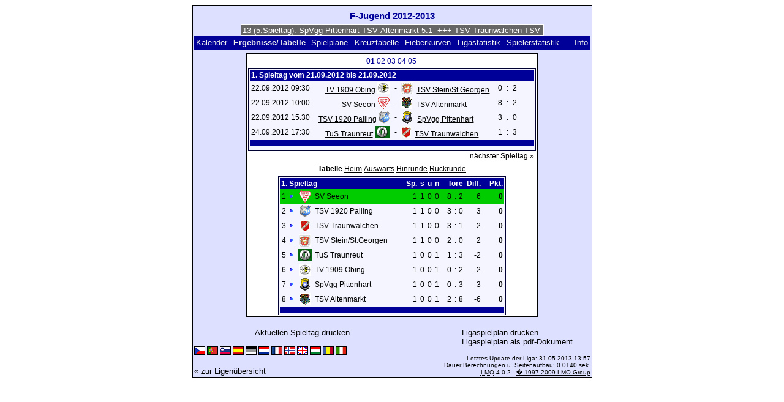

--- FILE ---
content_type: text/html; charset=UTF-8
request_url: https://klarakolumna.bplaced.net/lmo/lmo.php?action=results&file=fjugend1213.l98&endtab=1&st=1&tabtype=0
body_size: 3544
content:
<!DOCTYPE HTML PUBLIC "-//W3C//DTD HTML 4.01 Transitional//EN"
					"http://www.w3.org/TR/html4/loose.dtd">
<html lang="de">
<head>
<title>F-Jugend 2012-2013</title>
<meta http-equiv="Content-Type" content="text/html; charset=utf-8">

  <link type='text/css' rel='stylesheet' href='https://klarakolumna.bplaced.net/lmo/lmo-style-nc.php'>
  <style type='text/css'>@import url('https://klarakolumna.bplaced.net/lmo/lmo-style.php');</style>
</head>
<body>
  <div align="center">
    <table class="lmoMain" cellspacing="0" cellpadding="0" border="0">
      <tr>
        <td colspan="2" align="center"><h1>F-Jugend 2012-2013</h1></td>
      </tr>
      <tr>
        <td colspan="2" align="center">  <div align="center">    <script type="text/javascript">  var msg1t0b60=" +++ F-Jugend 2012-2013 (5.Spieltag): SpVgg Pittenhart-TSV Altenmarkt 5:1  +++ TSV Traunwalchen-TSV Stein/St.Georgen 2:2  +++ TuS Traunreut-SV Seeon 8:1  +++ TV 1909 Obing-TSV 1920 Palling 2:2  +++  ";
  var laenget0b60=msg1t0b60.length;
  var timerIDt0b60 = null;
  var timerRunningt0b60 = false;
  var idt0b60,pauset0b60=0,positiont0b60=0;
  function marqueet0b60(){
    var i,k,msg=msg1t0b60;
    k=(60/msg.length)+1;
    for(i=0;i<=k;i++) msg+=""+msg;
    document.t0b60.marquee.value=msg.substring(positiont0b60,positiont0b60+120);
    if(positiont0b60++==laenget0b60) positiont0b60=0;
    id=setTimeout("marqueet0b60()",1000/10.1);
    }
  function actiont0b60(){
    if(!pause) {
      clearTimeout(id);
      pause=1;
      }
    else{
      marquee();
      pause=0;
    }
  }
  if (laenget0b60>0) {
    if (document.layers) {  //Bug in NN4 -> Keine Styles erlaubt
      document.write('<form name="t0b60"><input type="text" name="marquee" SIZE="60" readonly><\/form>');
    }else{
      document.write('<form name="t0b60" style="margin:0 auto;"><input style="background:#666;color:#fff;border:1px solid #fff;" type="text" name="marquee" SIZE="60" readonly><\/form>');
    }
    marqueet0b60();
  }
    </script>

    <noscript>
    <marquee style='background:#666;color:#fff;width:60ex;border:1px solid #fff;'> +++ F-Jugend 2012-2013 (5.Spieltag): SpVgg Pittenhart-TSV Altenmarkt 5:1  +++ TSV Traunwalchen-TSV Stein/St.Georgen 2:2  +++ TuS Traunreut-SV Seeon 8:1  +++ TV 1909 Obing-TSV 1920 Palling 2:2  +++  </marquee>
    </noscript>
  </div></td>
      </tr>
      <tr>
        <td class="lmoMenu" align="left"><a href='/lmo/lmo.php?file=fjugend1213.l98&amp;action=cal&amp;st=1' title='Anzeige des Kalenders der Liga'>Kalender</a>&nbsp;&nbsp;Ergebnisse/Tabelle&nbsp;&nbsp;<a href='/lmo/lmo.php?file=fjugend1213.l98&amp;action=program' title='Anzeige des Spielplans einer bestimmten Mannschaft'>Spielpläne</a>&nbsp;&nbsp;<a href='/lmo/lmo.php?file=fjugend1213.l98&amp;action=cross' title='Anzeige aller Ergebnisse auf einen Blick'>Kreuztabelle</a>&nbsp;&nbsp;<a href='/lmo/lmo.php?file=fjugend1213.l98&amp;action=graph&amp;stat1=0&amp;stat2=0' title='Anzeige der Fieberkurven'>Fieberkurven</a>&nbsp;&nbsp;<a href='/lmo/lmo.php?file=fjugend1213.l98&amp;action=stats&amp;stat1=0&amp;stat2=0' title='Anzeige der Statistiken und Prognosen'>Ligastatistik</a>&nbsp;&nbsp;<a href='/lmo/lmo.php?file=fjugend1213.l98&amp;action=spieler' title='Anzeige der Spielerstatistiken'>Spielerstatistik</a>&nbsp;&nbsp;&nbsp;&nbsp;<td class="lmoMenu" align="right"><a href='/lmo/lmo.php?file=fjugend1213.l98&amp;action=info' title='Informationen zu diesem PHP-Script und seinem Autor'>Info</a></td>
      </tr>
      <tr>
        <td colspan="2" align="center">
<table class="lmoMiddle" cellspacing="0" cellpadding="0" border="0">  <tr>
    <td align="center"><table class="lmoSubmenu" cellspacing="0" cellpadding="0" border="0">
  <tr><td align='center'>01&nbsp;</td><td align='center'><a href='/lmo/lmo.php?action=results&amp;tabtype=0&amp;file=fjugend1213.l98&amp;st=2' title='auf diesen Spieltag wechseln'>02</a>&nbsp;</td><td align='center'><a href='/lmo/lmo.php?action=results&amp;tabtype=0&amp;file=fjugend1213.l98&amp;st=3' title='auf diesen Spieltag wechseln'>03</a>&nbsp;</td><td align='center'><a href='/lmo/lmo.php?action=results&amp;tabtype=0&amp;file=fjugend1213.l98&amp;st=4' title='auf diesen Spieltag wechseln'>04</a>&nbsp;</td><td align='center'><a href='/lmo/lmo.php?action=results&amp;tabtype=0&amp;file=fjugend1213.l98&amp;st=5' title='auf diesen Spieltag wechseln'>05</a>&nbsp;</td>  </tr>
</table></td>
  </tr>  <tr>
    <td align="center"><table class="lmoInner" cellspacing="0" cellpadding="0" border="0">
  <tr>
    <th colspan="11" align="left">
    	1. Spieltag vom 21.09.2012 bis 21.09.2012    </th>
  </tr>  <tr>    <td class="nobr">22.09.2012 09:30</td>
    <td width="2">&nbsp;</td>
    <td class="nobr" align="right"><a href="/lmo/lmo.php?action=program&amp;file=fjugend1213.l98&amp;selteam=3" title="Hier gehts zum Spielplan der Mannschaft">TV 1909 Obing</a>&nbsp;<img src='https://klarakolumna.bplaced.net/lmo/img/teams/small/TV%201909%20Obing.gif' width="20" height="20"  alt='' />     </td>
    <td align="center" width="10">-</td>
    <td class="nobr" align="left"><img src='https://klarakolumna.bplaced.net/lmo/img/teams/small/TSV%20SteinSt.Georgen.gif' width="19" height="20"  alt='' /> &nbsp;<a href="/lmo/lmo.php?action=program&amp;file=fjugend1213.l98&amp;selteam=8" title="Hier gehts zum Spielplan der Mannschaft">TSV Stein/St.Georgen</a>    </td>
    <td width="2">&nbsp;</td>
    <td align="right">0</td>
    <td align="center" width="8">:</td>
    <td align="left">2</td>    <td width="2">&nbsp;</td>
    <td class="nobr" align="left">&nbsp;&nbsp;&nbsp;&nbsp;</td>
  </tr>  <tr>    <td class="nobr">22.09.2012 10:00</td>
    <td width="2">&nbsp;</td>
    <td class="nobr" align="right"><a href="/lmo/lmo.php?action=program&amp;file=fjugend1213.l98&amp;selteam=5" title="Hier gehts zum Spielplan der Mannschaft">SV Seeon</a>&nbsp;<img src='https://klarakolumna.bplaced.net/lmo/img/teams/small/SV%20Seeon.gif' width="20" height="20"  alt='' />     </td>
    <td align="center" width="10">-</td>
    <td class="nobr" align="left"><img src='https://klarakolumna.bplaced.net/lmo/img/teams/small/TSV%20Altenmarkt.gif' width="18" height="20"  alt='' /> &nbsp;<a href="/lmo/lmo.php?action=program&amp;file=fjugend1213.l98&amp;selteam=7" title="Hier gehts zum Spielplan der Mannschaft">TSV Altenmarkt</a>    </td>
    <td width="2">&nbsp;</td>
    <td align="right">8</td>
    <td align="center" width="8">:</td>
    <td align="left">2</td>    <td width="2">&nbsp;</td>
    <td class="nobr" align="left">&nbsp;&nbsp;&nbsp;&nbsp;</td>
  </tr>  <tr>    <td class="nobr">22.09.2012 15:30</td>
    <td width="2">&nbsp;</td>
    <td class="nobr" align="right"><a href="/lmo/lmo.php?action=program&amp;file=fjugend1213.l98&amp;selteam=6" title="Hier gehts zum Spielplan der Mannschaft">TSV 1920 Palling</a>&nbsp;<img src='https://klarakolumna.bplaced.net/lmo/img/teams/small/TSV%201920%20Palling.gif' width="18" height="20"  alt='' />     </td>
    <td align="center" width="10">-</td>
    <td class="nobr" align="left"><img src='https://klarakolumna.bplaced.net/lmo/img/teams/small/SpVgg%20Pittenhart.gif' width="20" height="20"  alt='' /> &nbsp;<a href="/lmo/lmo.php?action=program&amp;file=fjugend1213.l98&amp;selteam=1" title="Hier gehts zum Spielplan der Mannschaft">SpVgg Pittenhart</a>    </td>
    <td width="2">&nbsp;</td>
    <td align="right">3</td>
    <td align="center" width="8">:</td>
    <td align="left">0</td>    <td width="2">&nbsp;</td>
    <td class="nobr" align="left">&nbsp;&nbsp;&nbsp;&nbsp;</td>
  </tr>  <tr>    <td class="nobr">24.09.2012 17:30</td>
    <td width="2">&nbsp;</td>
    <td class="nobr" align="right"><a href="/lmo/lmo.php?action=program&amp;file=fjugend1213.l98&amp;selteam=4" title="Hier gehts zum Spielplan der Mannschaft">TuS Traunreut</a>&nbsp;<img src='https://klarakolumna.bplaced.net/lmo/img/teams/small/TuS%20Traunreut.gif' width="24" height="20"  alt='' />     </td>
    <td align="center" width="10">-</td>
    <td class="nobr" align="left"><img src='https://klarakolumna.bplaced.net/lmo/img/teams/small/TSV%20Traunwalchen.gif' width="16" height="20"  alt='' /> &nbsp;<a href="/lmo/lmo.php?action=program&amp;file=fjugend1213.l98&amp;selteam=2" title="Hier gehts zum Spielplan der Mannschaft">TSV Traunwalchen</a>    </td>
    <td width="2">&nbsp;</td>
    <td align="right">1</td>
    <td align="center" width="8">:</td>
    <td align="left">3</td>    <td width="2">&nbsp;</td>
    <td class="nobr" align="left">&nbsp;&nbsp;&nbsp;&nbsp;</td>
  </tr>  <tr>  
    <td class="lmoFooter" align="center" width="100%" colspan="11">&nbsp;    </td>
  </tr>  <tr>  
    <td align="center" width="100%" colspan="11"></td> 
  </tr></table></td>
  </tr>  <tr>
    <td>
      <table width="100%" cellspacing="0" cellpadding="0" border="0">
        <tr>          <td align="right">&nbsp;<a href="/lmo/lmo.php?action=results&amp;tabtype=0&amp;file=fjugend1213.l98&amp;st=2" title="nächster Spieltag">nächster Spieltag »</a>&nbsp;</td>        </tr>
      </table>
    </td>
  </tr>  <tr>
    <td align="center">
<table class="lmoInner" cellspacing="0" cellpadding="0" border="0">
  <caption>Tabelle&nbsp;<a href="/lmo/lmo.php?action=results&amp;file=fjugend1213.l98&amp;endtab=1&amp;st=1&amp;tabtype=1" title="die Heimbilanz anzeigen">Heim</a>&nbsp;<a href="/lmo/lmo.php?action=results&amp;file=fjugend1213.l98&amp;endtab=1&amp;st=1&amp;tabtype=2" title="die Auswärtsbilanz anzeigen">Auswärts</a>&nbsp;<a href="/lmo/lmo.php?action=results&amp;file=fjugend1213.l98&amp;endtab=1&amp;st=1&amp;tabtype=4" title="Hinrunde">Hinrunde</a>&nbsp;<a href="/lmo/lmo.php?action=results&amp;file=fjugend1213.l98&amp;endtab=1&amp;st=1&amp;tabtype=3" title="Rückrunde">Rückrunde</a>  </caption>  <tr>
    <th align="left" colspan="7">1. Spieltag&nbsp;</th>
    <th align="right">Sp.</th>
    <th align="right">s</th>    <th align="right">u</th>    <th align="right">n</th>    <th style="width:2px;">&nbsp;</th>
    <th colspan="3" align="center">Tore</th>
    <th align="right">Diff.</th>    <th style="width:2px;">&nbsp;</th>
    <th  align="right">Pkt.</th>  </tr>  <tr>
    <td class="lmoTabelleMeister nobr" align="right">1</td>
        <td class="lmoTabelleMeister nobr"><img src='https://klarakolumna.bplaced.net/lmo/img/lmo-tab0.gif' width="9" height="9" border="0" alt='' /></td>
    <td class="lmoTabelleMeister nobr" align="center"><img src='https://klarakolumna.bplaced.net/lmo/img/teams/small/SV%20Seeon.gif' width="20" height="20"  alt='' /> </td>
    <td class="lmoTabelleMeister nobr" align="left">
    	SV Seeon
    </td>
    <td class="lmoTabelleMeister nobr" style="width:2px;">&nbsp;</td>
    <td class="lmoTabelleMeister nobr">&nbsp;    </td>
    <td class="lmoTabelleMeister nobr" style="width:2px;">&nbsp;</td>
    <td class="lmoTabelleMeister nobr" align="right">1</td>
    <td class="lmoTabelleMeister nobr" align="right">1</td>    <td class="lmoTabelleMeister nobr" align="right">0</td>    <td class="lmoTabelleMeister nobr" align="right">0</td>
    <td class="lmoTabelleMeister nobr" style="width:2px;">&nbsp;</td>
    <td class="lmoTabelleMeister nobr" align="right">8</td>
    <td class="lmoTabelleMeister nobr" align="center" style="width:4px;">:</td>
    <td class="lmoTabelleMeister nobr">2</td>
    <td class="lmoTabelleMeister nobr" align="right">6</td>    <td class="lmoTabelleMeister nobr" style="width:2px;">&nbsp;</td>
    <td class="lmoTabelleMeister nobr" align="right"><strong>0</strong></td>  </tr>  <tr>
    <td class="nobr" align="right">2</td>
        <td class="nobr"><img src='https://klarakolumna.bplaced.net/lmo/img/lmo-tab0.gif' width="9" height="9" border="0" alt='' /></td>
    <td class="nobr" align="center"><img src='https://klarakolumna.bplaced.net/lmo/img/teams/small/TSV%201920%20Palling.gif' width="18" height="20"  alt='' /> </td>
    <td class="nobr" align="left">
    	TSV 1920 Palling
    </td>
    <td class="nobr" style="width:2px;">&nbsp;</td>
    <td class="nobr">&nbsp;    </td>
    <td class="nobr" style="width:2px;">&nbsp;</td>
    <td class="nobr" align="right">1</td>
    <td class="nobr" align="right">1</td>    <td class="nobr" align="right">0</td>    <td class="nobr" align="right">0</td>
    <td class="nobr" style="width:2px;">&nbsp;</td>
    <td class="nobr" align="right">3</td>
    <td class="nobr" align="center" style="width:4px;">:</td>
    <td class="nobr">0</td>
    <td class="nobr" align="right">3</td>    <td class="nobr" style="width:2px;">&nbsp;</td>
    <td class="nobr" align="right"><strong>0</strong></td>  </tr>  <tr>
    <td class="nobr" align="right">3</td>
        <td class="nobr"><img src='https://klarakolumna.bplaced.net/lmo/img/lmo-tab0.gif' width="9" height="9" border="0" alt='' /></td>
    <td class="nobr" align="center"><img src='https://klarakolumna.bplaced.net/lmo/img/teams/small/TSV%20Traunwalchen.gif' width="16" height="20"  alt='' /> </td>
    <td class="nobr" align="left">
    	TSV Traunwalchen
    </td>
    <td class="nobr" style="width:2px;">&nbsp;</td>
    <td class="nobr">&nbsp;    </td>
    <td class="nobr" style="width:2px;">&nbsp;</td>
    <td class="nobr" align="right">1</td>
    <td class="nobr" align="right">1</td>    <td class="nobr" align="right">0</td>    <td class="nobr" align="right">0</td>
    <td class="nobr" style="width:2px;">&nbsp;</td>
    <td class="nobr" align="right">3</td>
    <td class="nobr" align="center" style="width:4px;">:</td>
    <td class="nobr">1</td>
    <td class="nobr" align="right">2</td>    <td class="nobr" style="width:2px;">&nbsp;</td>
    <td class="nobr" align="right"><strong>0</strong></td>  </tr>  <tr>
    <td class="nobr" align="right">4</td>
        <td class="nobr"><img src='https://klarakolumna.bplaced.net/lmo/img/lmo-tab0.gif' width="9" height="9" border="0" alt='' /></td>
    <td class="nobr" align="center"><img src='https://klarakolumna.bplaced.net/lmo/img/teams/small/TSV%20SteinSt.Georgen.gif' width="19" height="20"  alt='' /> </td>
    <td class="nobr" align="left">
    	TSV Stein/St.Georgen
    </td>
    <td class="nobr" style="width:2px;">&nbsp;</td>
    <td class="nobr">&nbsp;    </td>
    <td class="nobr" style="width:2px;">&nbsp;</td>
    <td class="nobr" align="right">1</td>
    <td class="nobr" align="right">1</td>    <td class="nobr" align="right">0</td>    <td class="nobr" align="right">0</td>
    <td class="nobr" style="width:2px;">&nbsp;</td>
    <td class="nobr" align="right">2</td>
    <td class="nobr" align="center" style="width:4px;">:</td>
    <td class="nobr">0</td>
    <td class="nobr" align="right">2</td>    <td class="nobr" style="width:2px;">&nbsp;</td>
    <td class="nobr" align="right"><strong>0</strong></td>  </tr>  <tr>
    <td class="nobr" align="right">5</td>
        <td class="nobr"><img src='https://klarakolumna.bplaced.net/lmo/img/lmo-tab0.gif' width="9" height="9" border="0" alt='' /></td>
    <td class="nobr" align="center"><img src='https://klarakolumna.bplaced.net/lmo/img/teams/small/TuS%20Traunreut.gif' width="24" height="20"  alt='' /> </td>
    <td class="nobr" align="left">
    	TuS Traunreut
    </td>
    <td class="nobr" style="width:2px;">&nbsp;</td>
    <td class="nobr">&nbsp;    </td>
    <td class="nobr" style="width:2px;">&nbsp;</td>
    <td class="nobr" align="right">1</td>
    <td class="nobr" align="right">0</td>    <td class="nobr" align="right">0</td>    <td class="nobr" align="right">1</td>
    <td class="nobr" style="width:2px;">&nbsp;</td>
    <td class="nobr" align="right">1</td>
    <td class="nobr" align="center" style="width:4px;">:</td>
    <td class="nobr">3</td>
    <td class="nobr" align="right">-2</td>    <td class="nobr" style="width:2px;">&nbsp;</td>
    <td class="nobr" align="right"><strong>0</strong></td>  </tr>  <tr>
    <td class="nobr" align="right">6</td>
        <td class="nobr"><img src='https://klarakolumna.bplaced.net/lmo/img/lmo-tab0.gif' width="9" height="9" border="0" alt='' /></td>
    <td class="nobr" align="center"><img src='https://klarakolumna.bplaced.net/lmo/img/teams/small/TV%201909%20Obing.gif' width="20" height="20"  alt='' /> </td>
    <td class="nobr" align="left">
    	TV 1909 Obing
    </td>
    <td class="nobr" style="width:2px;">&nbsp;</td>
    <td class="nobr">&nbsp;    </td>
    <td class="nobr" style="width:2px;">&nbsp;</td>
    <td class="nobr" align="right">1</td>
    <td class="nobr" align="right">0</td>    <td class="nobr" align="right">0</td>    <td class="nobr" align="right">1</td>
    <td class="nobr" style="width:2px;">&nbsp;</td>
    <td class="nobr" align="right">0</td>
    <td class="nobr" align="center" style="width:4px;">:</td>
    <td class="nobr">2</td>
    <td class="nobr" align="right">-2</td>    <td class="nobr" style="width:2px;">&nbsp;</td>
    <td class="nobr" align="right"><strong>0</strong></td>  </tr>  <tr>
    <td class="nobr" align="right">7</td>
        <td class="nobr"><img src='https://klarakolumna.bplaced.net/lmo/img/lmo-tab0.gif' width="9" height="9" border="0" alt='' /></td>
    <td class="nobr" align="center"><img src='https://klarakolumna.bplaced.net/lmo/img/teams/small/SpVgg%20Pittenhart.gif' width="20" height="20"  alt='' /> </td>
    <td class="nobr" align="left">
    	SpVgg Pittenhart
    </td>
    <td class="nobr" style="width:2px;">&nbsp;</td>
    <td class="nobr">&nbsp;    </td>
    <td class="nobr" style="width:2px;">&nbsp;</td>
    <td class="nobr" align="right">1</td>
    <td class="nobr" align="right">0</td>    <td class="nobr" align="right">0</td>    <td class="nobr" align="right">1</td>
    <td class="nobr" style="width:2px;">&nbsp;</td>
    <td class="nobr" align="right">0</td>
    <td class="nobr" align="center" style="width:4px;">:</td>
    <td class="nobr">3</td>
    <td class="nobr" align="right">-3</td>    <td class="nobr" style="width:2px;">&nbsp;</td>
    <td class="nobr" align="right"><strong>0</strong></td>  </tr>  <tr>
    <td class="nobr" align="right">8</td>
        <td class="nobr"><img src='https://klarakolumna.bplaced.net/lmo/img/lmo-tab0.gif' width="9" height="9" border="0" alt='' /></td>
    <td class="nobr" align="center"><img src='https://klarakolumna.bplaced.net/lmo/img/teams/small/TSV%20Altenmarkt.gif' width="18" height="20"  alt='' /> </td>
    <td class="nobr" align="left">
    	TSV Altenmarkt
    </td>
    <td class="nobr" style="width:2px;">&nbsp;</td>
    <td class="nobr">&nbsp;    </td>
    <td class="nobr" style="width:2px;">&nbsp;</td>
    <td class="nobr" align="right">1</td>
    <td class="nobr" align="right">0</td>    <td class="nobr" align="right">0</td>    <td class="nobr" align="right">1</td>
    <td class="nobr" style="width:2px;">&nbsp;</td>
    <td class="nobr" align="right">2</td>
    <td class="nobr" align="center" style="width:4px;">:</td>
    <td class="nobr">8</td>
    <td class="nobr" align="right">-6</td>    <td class="nobr" style="width:2px;">&nbsp;</td>
    <td class="nobr" align="right"><strong>0</strong></td>  </tr>  <tr>
    <td class="lmoFooter" align="center" colspan="22">&nbsp;    </td>
  </tr>
</table></td>
  </tr>
</table></td>
      </tr>
      <tr>
        <td colspan="2" align="center">        <table width="100%" cellspacing="0" cellpadding="0" border="0">
          <tr>           <td align="center"><a href='https://klarakolumna.bplaced.net/lmo/output/fjugend1213.l98-st.html' title='Zeigt eine Druckansicht des aktuellen Spieltags an'>Aktuellen Spieltag drucken</a>&nbsp;            </td>
            <td align="center"><a href='https://klarakolumna.bplaced.net/lmo/output/fjugend1213.l98-sp.html' title='Zeigt eine Druckansicht des kompletten Spielplan an'>Ligaspielplan drucken</a>&nbsp;            </td>
          </tr>
        </table>  <table width="100%" cellspacing="0" cellpadding="0" border="0">
      <tr><td align="center" width='37%'>
  </td>
  <td align="center">
  &nbsp;
  </td>
        <td align="center" width='37%'>
          <a target='_blank' href='https://klarakolumna.bplaced.net/lmo/addon/pdf/pdf-spielplan.php?file=fjugend1213.l98' title='Erstellt aus dem Ligaspielplan ein Pdf-Dokument und zeigt es an.'>
  Ligaspielplan als pdf-Dokument</a>        </td>
      </tr>
  </table>
</td>
      </tr>
      <tr>
        <td class="lmoFooter" colspan="2" align="left"><a href='/lmo/lmo.php?action=results&amp;file=fjugend1213.l98&amp;endtab=1&amp;st=1&amp;tabtype=0&amp;lmouserlang=Cestina' title='Cestina'><img src='https://klarakolumna.bplaced.net/lmo/img/Cestina.gif' border='1' title='Cestina' alt='Cestina'></a> <a href='/lmo/lmo.php?action=results&amp;file=fjugend1213.l98&amp;endtab=1&amp;st=1&amp;tabtype=0&amp;lmouserlang=Portugues' title='Portugues'><img src='https://klarakolumna.bplaced.net/lmo/img/Portugues.gif' border='1' title='Portugues' alt='Portugues'></a> <a href='/lmo/lmo.php?action=results&amp;file=fjugend1213.l98&amp;endtab=1&amp;st=1&amp;tabtype=0&amp;lmouserlang=Slovenskega' title='Slovenskega'><img src='https://klarakolumna.bplaced.net/lmo/img/Slovenskega.gif' border='1' title='Slovenskega' alt='Slovenskega'></a> <a href='/lmo/lmo.php?action=results&amp;file=fjugend1213.l98&amp;endtab=1&amp;st=1&amp;tabtype=0&amp;lmouserlang=Espanol' title='Espanol'><img src='https://klarakolumna.bplaced.net/lmo/img/Espanol.gif' border='1' title='Espanol' alt='Espanol'></a> <img title='Deutsch' src='https://klarakolumna.bplaced.net/lmo/img/Deutsch.selected.gif' border='1' alt='Deutsch'> <a href='/lmo/lmo.php?action=results&amp;file=fjugend1213.l98&amp;endtab=1&amp;st=1&amp;tabtype=0&amp;lmouserlang=Nederlands' title='Nederlands'><img src='https://klarakolumna.bplaced.net/lmo/img/Nederlands.gif' border='1' title='Nederlands' alt='Nederlands'></a> <a href='/lmo/lmo.php?action=results&amp;file=fjugend1213.l98&amp;endtab=1&amp;st=1&amp;tabtype=0&amp;lmouserlang=Francais' title='Francais'><img src='https://klarakolumna.bplaced.net/lmo/img/Francais.gif' border='1' title='Francais' alt='Francais'></a> <a href='/lmo/lmo.php?action=results&amp;file=fjugend1213.l98&amp;endtab=1&amp;st=1&amp;tabtype=0&amp;lmouserlang=Norsk' title='Norsk'><img src='https://klarakolumna.bplaced.net/lmo/img/Norsk.gif' border='1' title='Norsk' alt='Norsk'></a> <a href='/lmo/lmo.php?action=results&amp;file=fjugend1213.l98&amp;endtab=1&amp;st=1&amp;tabtype=0&amp;lmouserlang=English' title='English'><img src='https://klarakolumna.bplaced.net/lmo/img/English.gif' border='1' title='English' alt='English'></a> <a href='/lmo/lmo.php?action=results&amp;file=fjugend1213.l98&amp;endtab=1&amp;st=1&amp;tabtype=0&amp;lmouserlang=Magyar' title='Magyar'><img src='https://klarakolumna.bplaced.net/lmo/img/Magyar.gif' border='1' title='Magyar' alt='Magyar'></a> <a href='/lmo/lmo.php?action=results&amp;file=fjugend1213.l98&amp;endtab=1&amp;st=1&amp;tabtype=0&amp;lmouserlang=Romanian' title='Romanian'><img src='https://klarakolumna.bplaced.net/lmo/img/Romanian.gif' border='1' title='Romanian' alt='Romanian'></a> <a href='/lmo/lmo.php?action=results&amp;file=fjugend1213.l98&amp;endtab=1&amp;st=1&amp;tabtype=0&amp;lmouserlang=Italiano' title='Italiano'><img src='https://klarakolumna.bplaced.net/lmo/img/Italiano.gif' border='1' title='Italiano' alt='Italiano'></a> &nbsp;</td>
      </tr>
      <tr>
        <td colspan="2">
          <table width="100%" cellspacing="0" cellpadding="0" border="0">
            <tr>
              <td valign="bottom" align="left"><a href='/lmo/lmo.php' title='Hier können Sie sich eine andere Liga laden'>« zur Ligenübersicht</a>&nbsp;&nbsp;&nbsp;</td>
              <td class="lmoFooter" valign="bottom" align="right">Letztes Update der Liga:&nbsp;31.05.2013 13:57<br>Dauer Berechnungen u. Seitenaufbau: 0.0140 sek.<br><acronym title="Liga Manager Online">LMO</acronym> 4.0.2 - <a href="http://www.liga-manager-online.de/" title="Click here to get informations about this script">� 1997-2009 LMO-Group</a></td>
            </tr>
    	    </table>
        </td>
      </tr>
    </table>
  </div>
</body>
</html>